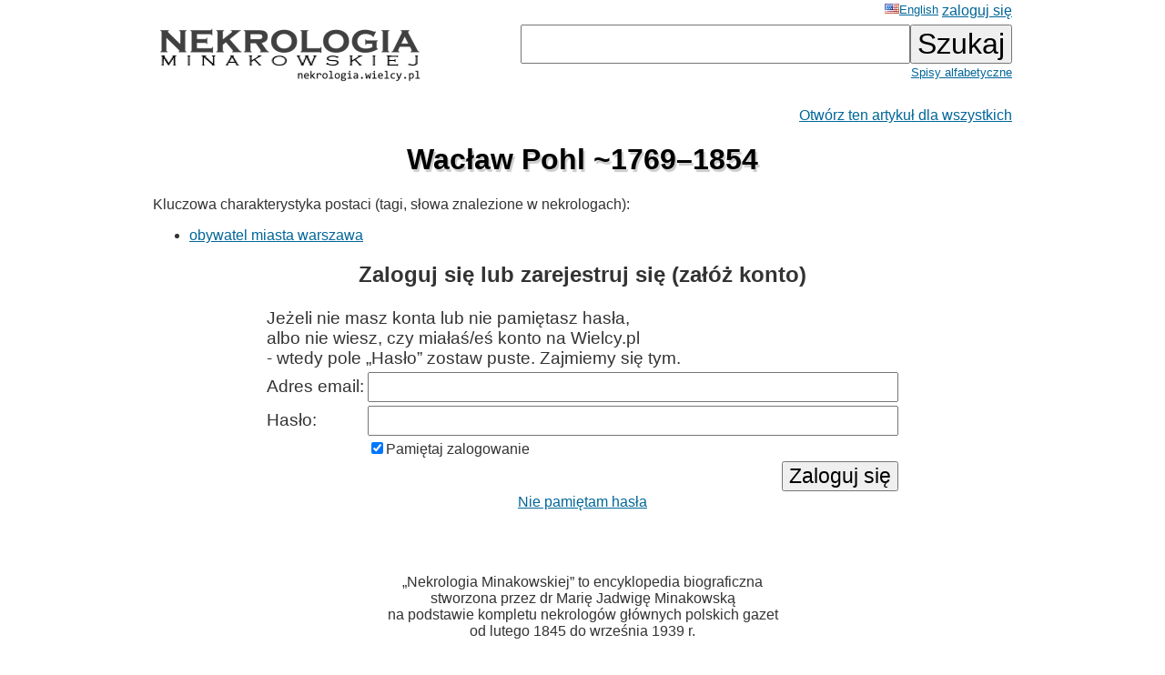

--- FILE ---
content_type: text/html; charset=ISO-8859-2
request_url: https://wielcy.pl/nekrologia/6045
body_size: 2487
content:
<!DOCTYPE html>
<html>
<head>
<title>Wacław Pohl ~1769&ndash;1854 - Nekrologia Minakowskiej</title>
<meta http-equiv='Content-Type' content='text/html; charset=iso-8859-2'>
<link href='./style_20220827.css' rel='styleSheet' type='text/css'>
<link href='/favicon.ico' rel='shortcut icon'>
<link rel='canonical' href='https://wielcy.pl/nekrologia/6045' />
</head>
<body bgcolor=#FFFFFF text=#333333 link=#006699 vlink=#002244 style='margin-top:0;'>
<table width='950' cellspacing='0' cellpadding='3' style='margin-top:0' align='center' cellspacing=10 >
<tr>
<td class='ahead' width='20%' nowrap></td>
<td width='20%' class='ahead' align='center'></td>
<td width='60%' class='ahead' align='right' nowrap> <a href='./o.php?hl=en&amp;os=6045' style='font-weight:normal; font-size:80%; vertical-align:text-top;'><img src=/en.jpg>English</a> <a href='https://Wielcy.pl/nekrologia/konto.php'>zaloguj się</a></td>
</tr>
<tr><td><a href='./'><img src='nekrologia_male.png' alt='Nekrologia Minakowskiej'/></td><td>&nbsp;</td><td align='right' valign='top' nowrap><form method='get' action='./'><input name='qt' size='24' maxlength='150' type='text' value='' class='searchbox_m'><input type='submit' value='Szukaj' class='searchbutton_m'><br><a href='spis.php' style='font-size:80%'>Spisy alfabetyczne</a></form></td></table>
<table width=950 align=center><tr><td><p class='pright' ><a href='sklep.php?produkt=sponsoruj&amp;os=6045'>Otwórz ten artykuł dla wszystkich</a></p><h1>Wacław Pohl ~1769&ndash;1854</h1><p>Kluczowa charakterystyka postaci (tagi, słowa znalezione w nekrologach):&nbsp;
<ul><li><a href='./?qt=obywatel%20miasta%20warszawa'>obywatel miasta warszawa</a></li>
</ul></p>
<div align='center' width='100%'><form method='post' action='/callback.php'><h2>Zaloguj się lub zarejestruj się (załóż konto)</h2><table>
<tr><td colspan=2 class='formlogow'> Jeżeli nie masz konta lub nie pamiętasz hasła,<br>albo nie wiesz, czy miałaś/eś konto na Wielcy.pl<br>- wtedy pole &bdquo;Hasło&rdquo; zostaw puste. Zajmiemy się tym.</td></tr>
<tr><td class='formlogow'>Adres email: </td><td class='formlogow'><input name='user' size='40' maxlength='200' value='' type='text' class='formlogow'></td></tr>
<tr><td class='formlogow'>Hasło:</td><td class='formlogow'><input name='password' size='40' maxlength='200' type='password' class='formlogow'></tr>
<tr><td></td><td align='left'><input type=checkbox name='keep_logged' checked class='formlogow'>Pamiętaj zalogowanie</td></tr>
<tr><td class='formlogow'></td><td align='right' class='formlogow'><input type='submit' value='Zaloguj się' class='formlogow'></td></tr></table>
<input type='hidden' name='akcja' value= 'zaloguj'></form>
<a href='https://wielcy.pl/wgm/konto.php?akcja=nie_pamietam_hasla&amp;hl=pl'>Nie pamiętam hasła</a></div><br><br><br>
<p class='pcenter'>&bdquo;Nekrologia Minakowskiej&rdquo; to encyklopedia biograficzna<br>stworzona przez dr Marię Jadwigę Minakowską<br>na podstawie kompletu nekrologów głównych polskich gazet<br>od lutego 1845 do września 1939 r.</p>
<p class='pcenter'>Około 1.050.000 przejrzanych stron gazet*,<br>prawie 500.000 znalezionych nekrologów.<br>Ponad 200.000 różnych osób,<br>o których zgonie napisano w przedwojennych gazetach.<br>Tylko ok. 5% z nich znajdziecie w Wikipedii czy PSB.</p>
<br><p class='pcenter'><a href='https://minakowski.pl/uruchomilem-nekrologie-minakowskiego-nowa-wielka-rzecz/' target='_new'>O co chodzi w Nekrologii, do czego służy i jak była budowana?</a><br><a href='41862'>Przykładowy artykuł</a>.</p><br><br><p class='pprzypis'>*) Całe serie tytułów: &bdquo;Kurier Warszawski&rdquo; 1845-1939 (dopiero od lutego 1845 r. zaczynają być publikowane osobne nekrologi, okres wcześniejszy <a href='http://cejsh.icm.edu.pl/cejsh/element/bwmeta1.element.desklight-b618937f-759c-4d14-91b4-e4af3acc172e'>opisany w artykule <i>Sieć społeczna wokół Kuriera Warszawskiego na podstawie jego nekrologów z lat 1821&ndash;1861</i>, PDP 39/2017</a>), &bdquo;Dziennik Poznański&rdquo; 1859&ndash;1939 (całość), &bdquo;Czas&rdquo; [krakowski] 1848&ndash;1939 (całość), &bdquo;Słowo&rdquo; [wileńskie] 1922&ndash;1939 (całość), &bdquo;Ilustowany Kurier Codzienny&rdquo; [Kraków] 1910&ndash;1939 (całość), &bdquo;Dziennik Kijowski&rdquo; 1906&ndash;1918 (ostatnie lata z lukami). Inne tytuły można będzie dodać w przyszłości, jak znajdą się sponsorzy.<br><br><br>**) Słowa kluczowe z nekrologów zostały wyciągnięte częściowo ręcznie (przepisane), częściowo mechanicznie (OCR). Te drugie wymagają jeszcze korekty &mdash; ale to zadanie na około dziesięć lat pracy jednego człowieka lub rok pracy dziesięcioosobowego zespołu. Dlatego dalsza praca wymaga wsparcia użytkowników.</td></tr></table>
<hr width='30%'/>
<center>&copy; 2022-2025 Dr Minakowska Publikacje Elektroniczne</center>
<center><a href='./regulamin.php'>O serwisie, Regulamin, polityka prywatności i <i>cookie</i></a></center>
<!-- Google tag (gtag.js) -->
<script async src="https://www.googletagmanager.com/gtag/js?id=G-W0HTTFQ5CP"></script>
<script>
  window.dataLayer = window.dataLayer || [];
  function gtag(){dataLayer.push(arguments);}
  gtag('js', new Date());

  gtag('config', 'G-W0HTTFQ5CP');
</script>
</body></html>
